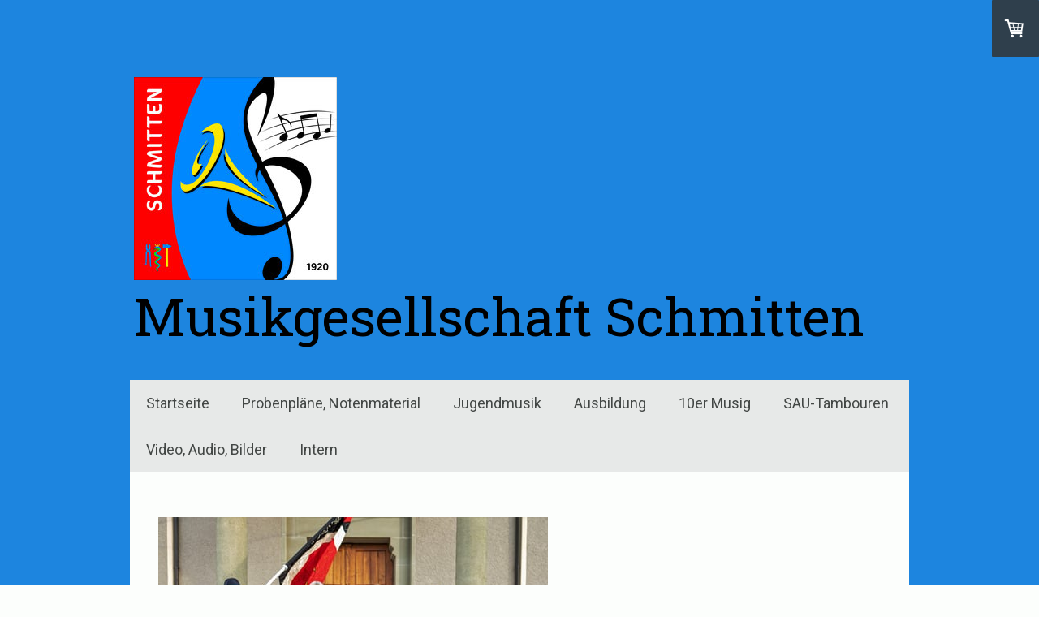

--- FILE ---
content_type: text/html; charset=UTF-8
request_url: https://www.mgschmitten.ch/jubil%C3%A4um/ok/
body_size: 10159
content:
<!DOCTYPE html>
<html lang="de-DE"><head>
    <meta charset="utf-8"/>
    <link rel="dns-prefetch preconnect" href="https://u.jimcdn.com/" crossorigin="anonymous"/>
<link rel="dns-prefetch preconnect" href="https://assets.jimstatic.com/" crossorigin="anonymous"/>
<link rel="dns-prefetch preconnect" href="https://image.jimcdn.com" crossorigin="anonymous"/>
<link rel="dns-prefetch preconnect" href="https://fonts.jimstatic.com" crossorigin="anonymous"/>
<meta name="viewport" content="width=device-width, initial-scale=1"/>
<meta http-equiv="X-UA-Compatible" content="IE=edge"/>
<meta name="description" content=""/>
<meta name="robots" content="index, follow, archive"/>
<meta property="st:section" content=""/>
<meta name="generator" content="Jimdo Creator"/>
<meta name="twitter:title" content="OK"/>
<meta name="twitter:description" content="Das OK mit Mäni und Ursi, den Paten der neuen Vereinsfahne"/>
<meta name="twitter:card" content="summary_large_image"/>
<meta property="og:url" content="http://www.mgschmitten.ch/jubiläum/ok/"/>
<meta property="og:title" content="OK"/>
<meta property="og:description" content="Das OK mit Mäni und Ursi, den Paten der neuen Vereinsfahne"/>
<meta property="og:type" content="website"/>
<meta property="og:locale" content="de_DE"/>
<meta property="og:site_name" content="Musikgesellschaft Schmitten"/>
<meta name="twitter:image" content="https://image.jimcdn.com/cdn-cgi/image/width=1920%2Cheight=10000%2Cfit=contain%2Cformat=jpg%2C/app/cms/storage/image/path/s9d155eb967a05d4a/image/ide8926867df74680/version/1578464577/image.jpg"/>
<meta property="og:image" content="https://image.jimcdn.com/cdn-cgi/image/width=1920%2Cheight=10000%2Cfit=contain%2Cformat=jpg%2C/app/cms/storage/image/path/s9d155eb967a05d4a/image/ide8926867df74680/version/1578464577/image.jpg"/>
<meta property="og:image:width" content="1920"/>
<meta property="og:image:height" content="1194"/>
<meta property="og:image:secure_url" content="https://image.jimcdn.com/cdn-cgi/image/width=1920%2Cheight=10000%2Cfit=contain%2Cformat=jpg%2C/app/cms/storage/image/path/s9d155eb967a05d4a/image/ide8926867df74680/version/1578464577/image.jpg"/><title>OK - Musikgesellschaft Schmitten</title>
<link rel="shortcut icon" href="https://u.jimcdn.com/cms/o/s9d155eb967a05d4a/img/favicon.png?t=1667486529"/>
    <link rel="alternate" type="application/rss+xml" title="Blog" href="https://www.mgschmitten.ch/rss/blog"/>    
<link rel="canonical" href="https://www.mgschmitten.ch/jubiläum/ok/"/>

        <script src="https://assets.jimstatic.com/ckies.js.7c38a5f4f8d944ade39b.js"></script>

        <script src="https://assets.jimstatic.com/cookieControl.js.b05bf5f4339fa83b8e79.js"></script>
    <script>window.CookieControlSet.setToOff();</script>

    <style>html,body{margin:0}.hidden{display:none}.n{padding:5px}#cc-website-title a {text-decoration: none}.cc-m-image-align-1{text-align:left}.cc-m-image-align-2{text-align:right}.cc-m-image-align-3{text-align:center}</style>

        <link href="https://u.jimcdn.com/cms/o/s9d155eb967a05d4a/layout/dm_ab06a3a26187afbd847861f7d914ce2d/css/layout.css?t=1653388952" rel="stylesheet" type="text/css" id="jimdo_layout_css"/>
<script>     /* <![CDATA[ */     /*!  loadCss [c]2014 @scottjehl, Filament Group, Inc.  Licensed MIT */     window.loadCSS = window.loadCss = function(e,n,t){var r,l=window.document,a=l.createElement("link");if(n)r=n;else{var i=(l.body||l.getElementsByTagName("head")[0]).childNodes;r=i[i.length-1]}var o=l.styleSheets;a.rel="stylesheet",a.href=e,a.media="only x",r.parentNode.insertBefore(a,n?r:r.nextSibling);var d=function(e){for(var n=a.href,t=o.length;t--;)if(o[t].href===n)return e.call(a);setTimeout(function(){d(e)})};return a.onloadcssdefined=d,d(function(){a.media=t||"all"}),a};     window.onloadCSS = function(n,o){n.onload=function(){n.onload=null,o&&o.call(n)},"isApplicationInstalled"in navigator&&"onloadcssdefined"in n&&n.onloadcssdefined(o)}     /* ]]> */ </script>     <script>
// <![CDATA[
onloadCSS(loadCss('https://assets.jimstatic.com/web.css.cba479cb7ca5b5a1cac2a1ff8a34b9db.css') , function() {
    this.id = 'jimdo_web_css';
});
// ]]>
</script>
<link href="https://assets.jimstatic.com/web.css.cba479cb7ca5b5a1cac2a1ff8a34b9db.css" rel="preload" as="style"/>
<noscript>
<link href="https://assets.jimstatic.com/web.css.cba479cb7ca5b5a1cac2a1ff8a34b9db.css" rel="stylesheet"/>
</noscript>
    <script>
    //<![CDATA[
        var jimdoData = {"isTestserver":false,"isLcJimdoCom":false,"isJimdoHelpCenter":false,"isProtectedPage":false,"cstok":"","cacheJsKey":"7093479d026ccfbb48d2a101aeac5fbd70d2cc12","cacheCssKey":"7093479d026ccfbb48d2a101aeac5fbd70d2cc12","cdnUrl":"https:\/\/assets.jimstatic.com\/","minUrl":"https:\/\/assets.jimstatic.com\/app\/cdn\/min\/file\/","authUrl":"https:\/\/a.jimdo.com\/","webPath":"https:\/\/www.mgschmitten.ch\/","appUrl":"https:\/\/a.jimdo.com\/","cmsLanguage":"de_DE","isFreePackage":false,"mobile":false,"isDevkitTemplateUsed":true,"isTemplateResponsive":true,"websiteId":"s9d155eb967a05d4a","pageId":2144436993,"packageId":2,"shop":{"deliveryTimeTexts":{"1":"sofort","2":"3 - 5 Tage Lieferzeit","3":"5 - 8 Tage Lieferzeit"},"checkoutButtonText":"Zur Kasse","isReady":true,"currencyFormat":{"pattern":"\u00a4 #,##0.00;\u00a4-#,##0.00","convertedPattern":"$ #,##0.00","symbols":{"GROUPING_SEPARATOR":" ","DECIMAL_SEPARATOR":".","CURRENCY_SYMBOL":"CHF"}},"currencyLocale":"de_CH"},"tr":{"gmap":{"searchNotFound":"Die angegebene Adresse konnte nicht gefunden werden.","routeNotFound":"Die Anfahrtsroute konnte nicht berechnet werden. M\u00f6gliche Gr\u00fcnde: Die Startadresse ist zu ungenau oder zu weit von der Zieladresse entfernt."},"shop":{"checkoutSubmit":{"next":"N\u00e4chster Schritt","wait":"Bitte warten"},"paypalError":"Da ist leider etwas schiefgelaufen. Bitte versuche es erneut!","cartBar":"Zum Warenkorb","maintenance":"Dieser Shop ist vor\u00fcbergehend leider nicht erreichbar. Bitte probieren Sie es sp\u00e4ter noch einmal.","addToCartOverlay":{"productInsertedText":"Der Artikel wurde dem Warenkorb hinzugef\u00fcgt.","continueShoppingText":"Weiter einkaufen","reloadPageText":"neu laden"},"notReadyText":"Dieser Shop ist noch nicht vollst\u00e4ndig eingerichtet.","numLeftText":"Mehr als {:num} Exemplare dieses Artikels sind z.Z. leider nicht verf\u00fcgbar.","oneLeftText":"Es ist leider nur noch ein Exemplar dieses Artikels verf\u00fcgbar."},"common":{"timeout":"Es ist ein Fehler aufgetreten. Die von dir ausgew\u00e4hlte Aktion wurde abgebrochen. Bitte versuche es in ein paar Minuten erneut."},"form":{"badRequest":"Es ist ein Fehler aufgetreten: Die Eingaben konnten leider nicht \u00fcbermittelt werden. Bitte versuche es sp\u00e4ter noch einmal!"}},"jQuery":"jimdoGen002","isJimdoMobileApp":false,"bgConfig":{"id":66299293,"type":"color","color":"rgb(29, 133, 223)"},"bgFullscreen":null,"responsiveBreakpointLandscape":767,"responsiveBreakpointPortrait":480,"copyableHeadlineLinks":false,"tocGeneration":false,"googlemapsConsoleKey":false,"loggingForAnalytics":false,"loggingForPredefinedPages":false,"isFacebookPixelIdEnabled":false,"userAccountId":"9de5f727-15ba-470f-92cd-88f3bf38b21e"};
    // ]]>
</script>

     <script> (function(window) { 'use strict'; var regBuff = window.__regModuleBuffer = []; var regModuleBuffer = function() { var args = [].slice.call(arguments); regBuff.push(args); }; if (!window.regModule) { window.regModule = regModuleBuffer; } })(window); </script>
    <script src="https://assets.jimstatic.com/web.js.24f3cfbc36a645673411.js" async="true"></script>
    <script src="https://assets.jimstatic.com/at.js.62588d64be2115a866ce.js"></script>
    
</head>

<body class="body cc-page j-has-shop j-m-gallery-styles j-m-video-styles j-m-hr-styles j-m-header-styles j-m-text-styles j-m-emotionheader-styles j-m-htmlCode-styles j-m-rss-styles j-m-form-styles-disabled j-m-table-styles j-m-textWithImage-styles j-m-downloadDocument-styles j-m-imageSubtitle-styles j-m-flickr-styles j-m-googlemaps-styles j-m-blogSelection-styles-disabled j-m-comment-styles-disabled j-m-jimdo-styles j-m-profile-styles j-m-guestbook-styles j-m-promotion-styles j-m-twitter-styles j-m-hgrid-styles j-m-shoppingcart-styles j-m-catalog-styles j-m-product-styles-disabled j-m-facebook-styles j-m-sharebuttons-styles j-m-formnew-styles-disabled j-m-callToAction-styles j-m-turbo-styles j-m-spacing-styles j-m-googleplus-styles j-m-dummy-styles j-m-search-styles j-m-booking-styles j-m-socialprofiles-styles j-footer-styles cc-pagemode-default cc-content-parent" id="page-2144436993">

<div id="cc-inner" class="cc-content-parent">
    <!-- background-area -->
    <div class="jtpl-background-area" background-area=""></div>
    <!-- END background-area -->

    <input type="checkbox" id="jtpl-navigation__checkbox" class="jtpl-navigation__checkbox"/><!-- _main.sass --><div class="jtpl-main layout-alignment cc-content-parent">

      <!-- _header.sass -->
      <header class="jtpl-header"><section class="jtpl-logo"><div id="cc-website-logo" class="cc-single-module-element"><div id="cc-m-12049290793" class="j-module n j-imageSubtitle"><div class="cc-m-image-container"><figure class="cc-imagewrapper cc-m-image-align-1">
<a href="https://www.mgschmitten.ch/" target="_self"><img srcset="https://image.jimcdn.com/cdn-cgi/image//app/cms/storage/image/path/s9d155eb967a05d4a/image/i43dd4d54c7a882ba/version/1709706187/image.jpg 250w" sizes="(min-width: 250px) 250px, 100vw" id="cc-m-imagesubtitle-image-12049290793" src="https://image.jimcdn.com/cdn-cgi/image//app/cms/storage/image/path/s9d155eb967a05d4a/image/i43dd4d54c7a882ba/version/1709706187/image.jpg" alt="Musikgesellschaft Schmitten" class="" data-src-width="250" data-src-height="250" data-src="https://image.jimcdn.com/cdn-cgi/image//app/cms/storage/image/path/s9d155eb967a05d4a/image/i43dd4d54c7a882ba/version/1709706187/image.jpg" data-image-id="8418605993"/></a>    

</figure>
</div>
<div class="cc-clear"></div>
<script id="cc-m-reg-12049290793">// <![CDATA[

    window.regModule("module_imageSubtitle", {"data":{"imageExists":true,"hyperlink":"","hyperlink_target":"","hyperlinkAsString":"","pinterest":"0","id":12049290793,"widthEqualsContent":"0","resizeWidth":250,"resizeHeight":250},"id":12049290793});
// ]]>
</script></div></div>
          </section><section class="jtpl-title"><div id="cc-website-title" class="cc-single-module-element"><div id="cc-m-8854802993" class="j-module n j-header"><a href="https://www.mgschmitten.ch/"><span class="cc-within-single-module-element j-website-title-content" id="cc-m-header-8854802993">Musikgesellschaft Schmitten</span></a></div></div>
          </section></header><!-- END _header.sass --><!-- _navigation.sass --><nav class="jtpl-navigation navigation-colors navigation-alignment navigation-colors--transparency-bp"><label for="jtpl-navigation__checkbox" class="jtpl-navigation__label">
            <span class="jtpl-navigation__borders navigation-colors__menu-icon"></span>
          </label>

          <!-- END _cart.sass -->
          <div class="jtpl-cart">
              <div id="cc-sidecart-wrapper"><script>// <![CDATA[

    window.regModule("sidebar_shoppingcart", {"variant":"default","currencyLocale":"de_CH","currencyFormat":{"pattern":"\u00a4 #,##0.00;\u00a4-#,##0.00","convertedPattern":"$ #,##0.00","symbols":{"GROUPING_SEPARATOR":" ","DECIMAL_SEPARATOR":".","CURRENCY_SYMBOL":"CHF"}},"tr":{"cart":{"subtotalText":"Zwischensumme","emptyBasketText":"Ihr Warenkorb ist leer."}}});
// ]]>
</script></div>
          </div>
          <!-- END _cart.sass -->

          <div class="jtpl-navigation__inner" data-dropdown="true">
            <div data-container="navigation"><div class="j-nav-variant-nested"><ul class="cc-nav-level-0 j-nav-level-0"><li id="cc-nav-view-1458642793" class="jmd-nav__list-item-0 j-nav-has-children"><a href="/" data-link-title="Startseite">Startseite</a><span data-navi-toggle="cc-nav-view-1458642793" class="jmd-nav__toggle-button"></span><ul class="cc-nav-level-1 j-nav-level-1"><li id="cc-nav-view-1457273993" class="jmd-nav__list-item-1"><a href="/startseite/die-geschichte-der-mgs/" data-link-title="Die Geschichte der MGS">Die Geschichte der MGS</a></li><li id="cc-nav-view-2114622993" class="jmd-nav__list-item-1"><a href="/startseite/gönner-werden/" data-link-title="Gönner werden">Gönner werden</a></li><li id="cc-nav-view-1457260893" class="jmd-nav__list-item-1 j-nav-has-children"><a href="/startseite/mitglieder/" data-link-title="Mitglieder">Mitglieder</a><span data-navi-toggle="cc-nav-view-1457260893" class="jmd-nav__toggle-button"></span><ul class="cc-nav-level-2 j-nav-level-2"><li id="cc-nav-view-1457269693" class="jmd-nav__list-item-2"><a href="/startseite/mitglieder/ehrenmitglieder/" data-link-title="Ehrenmitglieder">Ehrenmitglieder</a></li><li id="cc-nav-view-1457287893" class="jmd-nav__list-item-2"><a href="/startseite/mitglieder/vorstand/" data-link-title="Vorstand">Vorstand</a></li><li id="cc-nav-view-2007235493" class="jmd-nav__list-item-2"><a href="/startseite/mitglieder/unser-dirgent/" data-link-title="Unser Dirgent">Unser Dirgent</a></li></ul></li><li id="cc-nav-view-1457274193" class="jmd-nav__list-item-1"><a href="/startseite/statistik/" data-link-title="Statistik">Statistik</a></li><li id="cc-nav-view-1459453093" class="jmd-nav__list-item-1"><a href="/startseite/gästebuch/" data-link-title="Gästebuch">Gästebuch</a></li><li id="cc-nav-view-1458918593" class="jmd-nav__list-item-1"><a href="/startseite/kontakt/" data-link-title="Kontakt">Kontakt</a></li><li id="cc-nav-view-1457261193" class="jmd-nav__list-item-1"><a href="/startseite/links/" data-link-title="Links">Links</a></li></ul></li><li id="cc-nav-view-1457260793" class="jmd-nav__list-item-0"><a href="/probenpläne-notenmaterial/" data-link-title="Probenpläne, Notenmaterial">Probenpläne, Notenmaterial</a></li><li id="cc-nav-view-2199882693" class="jmd-nav__list-item-0 j-nav-has-children"><a href="/jugendmusik/" data-link-title="Jugendmusik">Jugendmusik</a><span data-navi-toggle="cc-nav-view-2199882693" class="jmd-nav__toggle-button"></span><ul class="cc-nav-level-1 j-nav-level-1"><li id="cc-nav-view-1457274393" class="jmd-nav__list-item-1 j-nav-has-children"><a href="/jugendmusik/jugendmusikfest-2023/" data-link-title="Jugendmusikfest 2023">Jugendmusikfest 2023</a><span data-navi-toggle="cc-nav-view-1457274393" class="jmd-nav__toggle-button"></span><ul class="cc-nav-level-2 j-nav-level-2"><li id="cc-nav-view-2192780993" class="jmd-nav__list-item-2"><a href="/jugendmusik/jugendmusikfest-2023/unterstützer-innen-jugendmusikfest/" data-link-title="Unterstützer/Innen Jugendmusikfest">Unterstützer/Innen Jugendmusikfest</a></li></ul></li><li id="cc-nav-view-1460582393" class="jmd-nav__list-item-1 j-nav-has-children"><a href="/jugendmusik/patenaktion/" data-link-title="Patenaktion">Patenaktion</a><span data-navi-toggle="cc-nav-view-1460582393" class="jmd-nav__toggle-button"></span><ul class="cc-nav-level-2 j-nav-level-2"><li id="cc-nav-view-2195648893" class="jmd-nav__list-item-2"><a href="/jugendmusik/patenaktion/unsere-paten/" data-link-title="Unsere Paten">Unsere Paten</a></li></ul></li><li id="cc-nav-view-2222234593" class="jmd-nav__list-item-1"><a href="/jugendmusik/winterkonzert-2024/" data-link-title="Winterkonzert 2024">Winterkonzert 2024</a></li><li id="cc-nav-view-2191175793" class="jmd-nav__list-item-1"><a href="/jugendmusik/konzert-im-podium-2022/" data-link-title="Konzert im Podium 2022">Konzert im Podium 2022</a></li></ul></li><li id="cc-nav-view-2201132393" class="jmd-nav__list-item-0 j-nav-has-children"><a href="/ausbildung/" data-link-title="Ausbildung">Ausbildung</a><span data-navi-toggle="cc-nav-view-2201132393" class="jmd-nav__toggle-button"></span><ul class="cc-nav-level-1 j-nav-level-1"><li id="cc-nav-view-2192673593" class="jmd-nav__list-item-1"><a href="/ausbildung/kontaktaufnahme-für-instrumentenunterricht/" data-link-title="Kontaktaufnahme für Instrumentenunterricht">Kontaktaufnahme für Instrumentenunterricht</a></li></ul></li><li id="cc-nav-view-1457273293" class="jmd-nav__list-item-0"><a href="/10er-musig/" data-link-title="10er Musig">10er Musig</a></li><li id="cc-nav-view-1457269593" class="jmd-nav__list-item-0 j-nav-has-children"><a href="/sau-tambouren/" data-link-title="SAU-Tambouren">SAU-Tambouren</a><span data-navi-toggle="cc-nav-view-1457269593" class="jmd-nav__toggle-button"></span><ul class="cc-nav-level-1 j-nav-level-1"><li id="cc-nav-view-2192619893" class="jmd-nav__list-item-1"><a href="/sau-tambouren/galakonzert-2023/" data-link-title="Galakonzert 2023">Galakonzert 2023</a></li><li id="cc-nav-view-2146952993" class="jmd-nav__list-item-1"><a href="/sau-tambouren/galakonzert-2019/" data-link-title="Galakonzert 2019">Galakonzert 2019</a></li><li id="cc-nav-view-2144579093" class="jmd-nav__list-item-1"><a href="/sau-tambouren/galakonzert-2018/" data-link-title="Galakonzert 2018">Galakonzert 2018</a></li><li id="cc-nav-view-2132971193" class="jmd-nav__list-item-1"><a href="/sau-tambouren/galakonzert-2017/" data-link-title="Galakonzert 2017">Galakonzert 2017</a></li><li id="cc-nav-view-2110300693" class="jmd-nav__list-item-1"><a href="/sau-tambouren/galakonzert-2016/" data-link-title="Galakonzert 2016">Galakonzert 2016</a></li><li id="cc-nav-view-2012274293" class="jmd-nav__list-item-1"><a href="/sau-tambouren/galakonzert-2015/" data-link-title="Galakonzert 2015">Galakonzert 2015</a></li><li id="cc-nav-view-2011700193" class="jmd-nav__list-item-1"><a href="/sau-tambouren/musicanto/" data-link-title="musicanto">musicanto</a></li><li id="cc-nav-view-2011700293" class="jmd-nav__list-item-1"><a href="/sau-tambouren/seisler-mäss/" data-link-title="Seisler-Mäss">Seisler-Mäss</a></li></ul></li><li id="cc-nav-view-2102078593" class="jmd-nav__list-item-0 j-nav-has-children"><a href="/video-audio-bilder/" data-link-title="Video, Audio, Bilder">Video, Audio, Bilder</a><span data-navi-toggle="cc-nav-view-2102078593" class="jmd-nav__toggle-button"></span><ul class="cc-nav-level-1 j-nav-level-1"><li id="cc-nav-view-2237089393" class="jmd-nav__list-item-1"><a href="/video-audio-bilder/winterkonzert-2025/" data-link-title="Winterkonzert 2025">Winterkonzert 2025</a></li><li id="cc-nav-view-2226897393" class="jmd-nav__list-item-1"><a href="/video-audio-bilder/galakonzert-2025/" data-link-title="Galakonzert 2025">Galakonzert 2025</a></li><li id="cc-nav-view-2221577593" class="jmd-nav__list-item-1"><a href="/video-audio-bilder/konzert-mit-wünnewil/" data-link-title="Konzert mit Wünnewil">Konzert mit Wünnewil</a></li><li id="cc-nav-view-2207758693" class="jmd-nav__list-item-1"><a href="/video-audio-bilder/galakonzert-2024/" data-link-title="Galakonzert 2024">Galakonzert 2024</a></li><li id="cc-nav-view-2220480493" class="jmd-nav__list-item-1"><a href="/video-audio-bilder/kilbikonzert-2024/" data-link-title="Kilbikonzert 2024">Kilbikonzert 2024</a></li><li id="cc-nav-view-2235654793" class="jmd-nav__list-item-1"><a href="/video-audio-bilder/kilbikonzert-2025/" data-link-title="Kilbikonzert 2025">Kilbikonzert 2025</a></li></ul></li><li id="cc-nav-view-1649896393" class="jmd-nav__list-item-0 j-nav-has-children"><a href="/intern/" data-link-title="Intern">Intern</a><span data-navi-toggle="cc-nav-view-1649896393" class="jmd-nav__toggle-button"></span><ul class="cc-nav-level-1 j-nav-level-1"><li id="cc-nav-view-2236965593" class="jmd-nav__list-item-1"><a href="/intern/probe-11-12-25/" data-link-title="Probe 11.12.25">Probe 11.12.25</a></li><li id="cc-nav-view-2185685293" class="jmd-nav__list-item-1"><a href="/intern/chronik-und-archiv/" data-link-title="Chronik und Archiv">Chronik und Archiv</a></li><li id="cc-nav-view-2014056493" class="jmd-nav__list-item-1"><a href="/intern/marschmusik/" data-link-title="Marschmusik">Marschmusik</a></li><li id="cc-nav-view-2182587793" class="jmd-nav__list-item-1"><a href="/intern/fähnrich/" data-link-title="Fähnrich">Fähnrich</a></li><li id="cc-nav-view-2229507993" class="jmd-nav__list-item-1"><a href="/intern/hauptprobe/" data-link-title="Hauptprobe">Hauptprobe</a></li></ul></li></ul></div></div>
          </div>
      </nav><!-- END _navigation.sass --><!-- _section-main.sass --><div class="jtpl-section-main cc-content-parent">
          <div class="jtpl-content content-options cc-content-parent">
              <nav class="jtpl-breadcrumbs breadcrumb-options"><div data-container="navigation"><div class="j-nav-variant-breadcrumb"><ol itemscope="true" itemtype="http://schema.org/BreadcrumbList"><li itemscope="true" itemprop="itemListElement" itemtype="http://schema.org/ListItem" class="cc-nav-current j-nav-current"><a href="/jubiläum/ok/" data-link-title="OK" itemprop="item" class="cc-nav-current j-nav-current"><span itemprop="name">OK</span></a><meta itemprop="position" content="1"/></li></ol></div></div>
              </nav><div id="content_area" data-container="content"><div id="content_start"></div>
        
        <div id="cc-matrix-3047892293"><div id="cc-m-11500517993" class="j-module n j-imageSubtitle "><figure class="cc-imagewrapper cc-m-image-align-1 cc-m-width-maxed">
<img srcset="https://image.jimcdn.com/cdn-cgi/image/width=320%2Cheight=10000%2Cfit=contain%2Cformat=jpg%2C/app/cms/storage/image/path/s9d155eb967a05d4a/image/ide8926867df74680/version/1578464577/image.jpg 320w, https://image.jimcdn.com/cdn-cgi/image/width=480%2Cheight=10000%2Cfit=contain%2Cformat=jpg%2C/app/cms/storage/image/path/s9d155eb967a05d4a/image/ide8926867df74680/version/1578464577/image.jpg 480w, https://image.jimcdn.com/cdn-cgi/image/width=640%2Cheight=10000%2Cfit=contain%2Cformat=jpg%2C/app/cms/storage/image/path/s9d155eb967a05d4a/image/ide8926867df74680/version/1578464577/image.jpg 640w, https://image.jimcdn.com/cdn-cgi/image/width=960%2Cheight=10000%2Cfit=contain%2Cformat=jpg%2C/app/cms/storage/image/path/s9d155eb967a05d4a/image/ide8926867df74680/version/1578464577/image.jpg 960w" sizes="(min-width: 480px) 480px, 100vw" id="cc-m-imagesubtitle-image-11500517993" src="https://image.jimcdn.com/cdn-cgi/image/width=480%2Cheight=10000%2Cfit=contain%2Cformat=jpg%2C/app/cms/storage/image/path/s9d155eb967a05d4a/image/ide8926867df74680/version/1578464577/image.jpg" alt="" class="" data-src-width="4369" data-src-height="2715" data-src="https://image.jimcdn.com/cdn-cgi/image/width=480%2Cheight=10000%2Cfit=contain%2Cformat=jpg%2C/app/cms/storage/image/path/s9d155eb967a05d4a/image/ide8926867df74680/version/1578464577/image.jpg" data-image-id="8042801893"/>    

</figure>

<div class="cc-clear"></div>
<script id="cc-m-reg-11500517993">// <![CDATA[

    window.regModule("module_imageSubtitle", {"data":{"imageExists":true,"hyperlink":"","hyperlink_target":"","hyperlinkAsString":"","pinterest":"0","id":11500517993,"widthEqualsContent":"1","resizeWidth":"480","resizeHeight":299},"id":11500517993});
// ]]>
</script></div><div id="cc-m-11586941893" class="j-module n j-imageSubtitle "><figure class="cc-imagewrapper cc-m-image-align-1 cc-m-width-maxed">
<img srcset="https://image.jimcdn.com/cdn-cgi/image/width=320%2Cheight=10000%2Cfit=contain%2Cformat=jpg%2C/app/cms/storage/image/path/s9d155eb967a05d4a/image/iffcf402d85f13ec4/version/1593160788/image.jpg 320w, https://image.jimcdn.com/cdn-cgi/image/width=480%2Cheight=10000%2Cfit=contain%2Cformat=jpg%2C/app/cms/storage/image/path/s9d155eb967a05d4a/image/iffcf402d85f13ec4/version/1593160788/image.jpg 480w, https://image.jimcdn.com/cdn-cgi/image/width=640%2Cheight=10000%2Cfit=contain%2Cformat=jpg%2C/app/cms/storage/image/path/s9d155eb967a05d4a/image/iffcf402d85f13ec4/version/1593160788/image.jpg 640w, https://image.jimcdn.com/cdn-cgi/image/width=960%2Cheight=10000%2Cfit=contain%2Cformat=jpg%2C/app/cms/storage/image/path/s9d155eb967a05d4a/image/iffcf402d85f13ec4/version/1593160788/image.jpg 960w" sizes="(min-width: 480px) 480px, 100vw" id="cc-m-imagesubtitle-image-11586941893" src="https://image.jimcdn.com/cdn-cgi/image/width=480%2Cheight=10000%2Cfit=contain%2Cformat=jpg%2C/app/cms/storage/image/path/s9d155eb967a05d4a/image/iffcf402d85f13ec4/version/1593160788/image.jpg" alt="" class="" data-src-width="1024" data-src-height="768" data-src="https://image.jimcdn.com/cdn-cgi/image/width=480%2Cheight=10000%2Cfit=contain%2Cformat=jpg%2C/app/cms/storage/image/path/s9d155eb967a05d4a/image/iffcf402d85f13ec4/version/1593160788/image.jpg" data-image-id="8105095793"/>    

</figure>

<div class="cc-clear"></div>
<script id="cc-m-reg-11586941893">// <![CDATA[

    window.regModule("module_imageSubtitle", {"data":{"imageExists":true,"hyperlink":"","hyperlink_target":"","hyperlinkAsString":"","pinterest":"0","id":11586941893,"widthEqualsContent":"1","resizeWidth":"480","resizeHeight":360},"id":11586941893});
// ]]>
</script></div><div id="cc-m-11586942593" class="j-module n j-text "><p>
    <span style="font-size: 16px;">Das OK mit Mäni und Ursi, den Paten der neuen Vereinsfahne</span>
</p></div><div id="cc-m-11360576093" class="j-module n j-text "><p>
     
</p>

<ul>
    <li>
        <div style="language: de-CH; margin-top: 4.56pt; margin-bottom: 0pt; text-align: left; direction: ltr; unicode-bidi: embed; tab-stops: left 120.25pt left 318.0pt left 416.88pt left 607.0pt; vertical-align: baseline;">
            <span style="font-size: 19.0pt; font-family: Calibri; mso-ascii-font-family: Calibri; mso-fareast-font-family: +mn-ea; mso-bidi-font-family: Arial; mso-fareast-theme-font: minor-fareast; color: #6f6f6f; mso-font-kerning: 12.0pt; language: de-CH; mso-style-textfill-type: solid; mso-style-textfill-fill-color: #6F6F6F; mso-style-textfill-fill-alpha: 100.0%;">
            <em>Präsident</em></span><span style="font-size: 19.0pt; font-family: Calibri; mso-ascii-font-family: Calibri; mso-fareast-font-family: +mn-ea; mso-bidi-font-family: Arial; mso-fareast-theme-font: minor-fareast; color: #6f6f6f; mso-font-kerning: 12.0pt; language: de-CH; mso-style-textfill-type: solid; mso-style-textfill-fill-color: #6F6F6F; mso-style-textfill-fill-alpha: 100.0%;"><span style="mso-tab-count: 1;"> </span></span>
            <span style="font-size: 19.0pt; font-family: Calibri; mso-ascii-font-family: Calibri; mso-fareast-font-family: +mn-ea; mso-bidi-font-family: Arial; mso-fareast-theme-font: minor-fareast; color: #6f6f6f; mso-font-kerning: 12.0pt; language: de-CH; mso-style-textfill-type: solid; mso-style-textfill-fill-color: #6F6F6F; mso-style-textfill-fill-alpha: 100.0%;">
            <span style="mso-tab-count: 1;"> </span> André</span> <span style="font-size: 19.0pt; font-family: Calibri; mso-ascii-font-family: Calibri; mso-fareast-font-family: +mn-ea; mso-bidi-font-family: Arial; mso-fareast-theme-font: minor-fareast; color: #6f6f6f; mso-font-kerning: 12.0pt; language: de-CH; mso-style-textfill-type: solid; mso-style-textfill-fill-color: #6F6F6F; mso-style-textfill-fill-alpha: 100.0%;">
            Burger</span>
        </div>
    </li>
</ul>

<p>
     
</p>

<ul>
    <li>
        <em><span style="font-size: 19.0pt; font-family: Calibri; mso-ascii-font-family: Calibri; mso-fareast-font-family: +mn-ea; mso-bidi-font-family: Arial; mso-fareast-theme-font: minor-fareast; color: #6f6f6f; mso-font-kerning: 12.0pt; language: de-CH; mso-style-textfill-type: solid; mso-style-textfill-fill-color: #6F6F6F; mso-style-textfill-fill-alpha: 100.0%;">
        Vizepräsidentin (</span><span style="font-size: 19.0pt; font-family: Calibri; mso-ascii-font-family: Calibri; mso-fareast-font-family: +mn-ea; mso-bidi-font-family: Arial; mso-fareast-theme-font: minor-fareast; color: #6f6f6f; mso-font-kerning: 12.0pt; language: de-CH; mso-style-textfill-type: solid; mso-style-textfill-fill-color: #6F6F6F; mso-style-textfill-fill-alpha: 100.0%;">Vrb</span>
        <span style="font-size: 19.0pt; font-family: Calibri; mso-ascii-font-family: Calibri; mso-fareast-font-family: +mn-ea; mso-bidi-font-family: Arial; mso-fareast-theme-font: minor-fareast; color: #6f6f6f; mso-font-kerning: 12.0pt; language: de-CH; mso-style-textfill-type: solid; mso-style-textfill-fill-color: #6F6F6F; mso-style-textfill-fill-alpha: 100.0%;">
        MG,</span></em> <span style="font-size: 19.0pt; font-family: Calibri; mso-ascii-font-family: Calibri; mso-fareast-font-family: +mn-ea; mso-bidi-font-family: Arial; mso-fareast-theme-font: minor-fareast; color: #6f6f6f; mso-font-kerning: 12.0pt; language: de-CH; mso-style-textfill-type: solid; mso-style-textfill-fill-color: #6F6F6F; mso-style-textfill-fill-alpha: 100.0%;">
        <em>Sponsoren)<span style="mso-tab-count: 1;"> </span></em> Anja</span> <span style="font-size: 19.0pt; font-family: Calibri; mso-ascii-font-family: Calibri; mso-fareast-font-family: +mn-ea; mso-bidi-font-family: Arial; mso-fareast-theme-font: minor-fareast; color: #6f6f6f; mso-font-kerning: 12.0pt; language: de-CH; mso-style-textfill-type: solid; mso-style-textfill-fill-color: #6F6F6F; mso-style-textfill-fill-alpha: 100.0%;">
        Jungo</span>
    </li>
</ul>

<ul>
    <li>
        <div style="language: de-CH; margin-top: 4.56pt; margin-bottom: 0pt; text-align: left; direction: ltr; unicode-bidi: embed; tab-stops: left 120.25pt left 318.0pt left 416.88pt left 607.0pt; vertical-align: baseline;">
            <span style="font-size: 19.0pt; font-family: Calibri; mso-ascii-font-family: Calibri; mso-fareast-font-family: +mn-ea; mso-bidi-font-family: Arial; mso-fareast-theme-font: minor-fareast; color: #6f6f6f; mso-font-kerning: 12.0pt; language: de-CH; mso-style-textfill-type: solid; mso-style-textfill-fill-color: #6F6F6F; mso-style-textfill-fill-alpha: 100.0%;">
            <em>Festführer inkl. Chronik</em><span style="mso-tab-count: 1;"> </span></span> <span style="font-size: 19.0pt; font-family: Calibri; mso-ascii-font-family: Calibri; mso-fareast-font-family: +mn-ea; mso-bidi-font-family: Arial; mso-fareast-theme-font: minor-fareast; color: #6f6f6f; mso-font-kerning: 12.0pt; language: de-CH; mso-style-textfill-type: solid; mso-style-textfill-fill-color: #6F6F6F; mso-style-textfill-fill-alpha: 100.0%;">
            Josef</span> <span style="font-size: 19.0pt; font-family: Calibri; mso-ascii-font-family: Calibri; mso-fareast-font-family: +mn-ea; mso-bidi-font-family: Arial; mso-fareast-theme-font: minor-fareast; color: #6f6f6f; mso-font-kerning: 12.0pt; language: de-CH; mso-style-textfill-type: solid; mso-style-textfill-fill-color: #6F6F6F; mso-style-textfill-fill-alpha: 100.0%;">
            Bürgisser</span>
        </div>
    </li>
</ul>

<ul>
    <li>
        <div style="language: de-CH; margin-top: 4.56pt; margin-bottom: 0pt; text-align: left; direction: ltr; unicode-bidi: embed; tab-stops: left 120.25pt left 318.0pt left 416.88pt left 607.0pt; vertical-align: baseline;">
            <em><span style="font-size: 19.0pt; font-family: Calibri; mso-ascii-font-family: Calibri; mso-fareast-font-family: +mn-ea; mso-bidi-font-family: Arial; mso-fareast-theme-font: minor-fareast; color: #6f6f6f; mso-font-kerning: 12.0pt; language: de-CH; mso-style-textfill-type: solid; mso-style-textfill-fill-color: #6F6F6F; mso-style-textfill-fill-alpha: 100.0%;">
            Finanzen</span></em><span style="font-size: 19.0pt; font-family: Calibri; mso-ascii-font-family: Calibri; mso-fareast-font-family: +mn-ea; mso-bidi-font-family: Arial; mso-fareast-theme-font: minor-fareast; color: #6f6f6f; mso-font-kerning: 12.0pt; language: de-CH; mso-style-textfill-type: solid; mso-style-textfill-fill-color: #6F6F6F; mso-style-textfill-fill-alpha: 100.0%;"><span style="mso-tab-count: 2;"> </span>
            Patrik</span> <span style="font-size: 19.0pt; font-family: Calibri; mso-ascii-font-family: Calibri; mso-fareast-font-family: +mn-ea; mso-bidi-font-family: Arial; mso-fareast-theme-font: minor-fareast; color: #6f6f6f; mso-font-kerning: 12.0pt; language: de-CH; mso-style-textfill-type: solid; mso-style-textfill-fill-color: #6F6F6F; mso-style-textfill-fill-alpha: 100.0%;">
            Waeber</span>
        </div>
    </li>
</ul>

<ul>
    <li>
        <div style="language: de-CH; margin-top: 4.56pt; margin-bottom: 0pt; text-align: left; direction: ltr; unicode-bidi: embed; tab-stops: left 120.25pt left 318.0pt left 416.88pt left 607.0pt; vertical-align: baseline;">
            <span style="font-size: 19.0pt; font-family: Calibri; mso-ascii-font-family: Calibri; mso-fareast-font-family: +mn-ea; mso-bidi-font-family: Arial; mso-fareast-theme-font: minor-fareast; color: #6f6f6f; mso-font-kerning: 12.0pt; language: de-CH; mso-style-textfill-type: solid; mso-style-textfill-fill-color: #6F6F6F; mso-style-textfill-fill-alpha: 100.0%;">
            <em>Sekretariat, Kommunikation</em><span style="mso-tab-count: 1;"> </span></span> <span style="font-size: 19.0pt; font-family: Calibri; mso-ascii-font-family: Calibri; mso-fareast-font-family: +mn-ea; mso-bidi-font-family: Arial; mso-fareast-theme-font: minor-fareast; color: #6f6f6f; mso-font-kerning: 12.0pt; language: de-CH; mso-style-textfill-type: solid; mso-style-textfill-fill-color: #6F6F6F; mso-style-textfill-fill-alpha: 100.0%;">
            Daniela</span> <span style="font-size: 19.0pt; font-family: Calibri; mso-ascii-font-family: Calibri; mso-fareast-font-family: +mn-ea; mso-bidi-font-family: Arial; mso-fareast-theme-font: minor-fareast; color: #6f6f6f; mso-font-kerning: 12.0pt; language: de-CH; mso-style-textfill-type: solid; mso-style-textfill-fill-color: #6F6F6F; mso-style-textfill-fill-alpha: 100.0%;">
            Bürgisser</span>
        </div>
    </li>
</ul>

<ul>
    <li>
        <div style="language: de-CH; margin-top: 4.56pt; margin-bottom: 0pt; text-align: left; direction: ltr; unicode-bidi: embed; tab-stops: left 120.25pt left 318.0pt left 416.88pt left 607.0pt; vertical-align: baseline;">
            <em><span style="font-size: 19.0pt; font-family: Calibri; mso-ascii-font-family: Calibri; mso-fareast-font-family: +mn-ea; mso-bidi-font-family: Arial; mso-fareast-theme-font: minor-fareast; color: #6f6f6f; mso-font-kerning: 12.0pt; language: de-CH; mso-style-textfill-type: solid; mso-style-textfill-fill-color: #6F6F6F; mso-style-textfill-fill-alpha: 100.0%;">
            Unterhaltung /</span> <span style="font-size: 19.0pt; font-family: Calibri; mso-ascii-font-family: Calibri; mso-fareast-font-family: +mn-ea; mso-bidi-font-family: Arial; mso-fareast-theme-font: minor-fareast; color: #6f6f6f; mso-font-kerning: 12.0pt; language: de-CH; mso-style-textfill-type: solid; mso-style-textfill-fill-color: #6F6F6F; mso-style-textfill-fill-alpha: 100.0%;">
            Programmier</span></em><span style="font-size: 19.0pt; font-family: Calibri; mso-ascii-font-family: Calibri; mso-fareast-font-family: +mn-ea; mso-bidi-font-family: Arial; mso-fareast-theme-font: minor-fareast; color: #6f6f6f; mso-font-kerning: 12.0pt; language: de-CH; mso-style-textfill-type: solid; mso-style-textfill-fill-color: #6F6F6F; mso-style-textfill-fill-alpha: 100.0%;"><span style="mso-tab-count: 1;"> </span>
            Matthias Schwaller</span>
        </div>
    </li>
</ul>

<ul>
    <li>
        <div style="language: de-CH; margin-top: 4.56pt; margin-bottom: 0pt; text-align: left; direction: ltr; unicode-bidi: embed; tab-stops: left 120.25pt left 318.0pt left 416.88pt left 607.0pt; vertical-align: baseline;">
            <span style="font-size: 19.0pt; font-family: Calibri; mso-ascii-font-family: Calibri; mso-fareast-font-family: +mn-ea; mso-bidi-font-family: Arial; mso-fareast-theme-font: minor-fareast; color: #6f6f6f; mso-font-kerning: 12.0pt; language: de-CH; mso-style-textfill-type: solid; mso-style-textfill-fill-color: #6F6F6F; mso-style-textfill-fill-alpha: 100.0%;">
            <em>Lotto</em><span style="mso-tab-count: 2;"> </span> Loraine</span> <span style="font-size: 19.0pt; font-family: Calibri; mso-ascii-font-family: Calibri; mso-fareast-font-family: +mn-ea; mso-bidi-font-family: Arial; mso-fareast-theme-font: minor-fareast; color: #6f6f6f; mso-font-kerning: 12.0pt; language: de-CH; mso-style-textfill-type: solid; mso-style-textfill-fill-color: #6F6F6F; mso-style-textfill-fill-alpha: 100.0%;">
            Schmidhäusler</span>
        </div>
    </li>
</ul>

<ul>
    <li>
        <div style="language: de-CH; margin-top: 4.56pt; margin-bottom: 0pt; text-align: left; direction: ltr; unicode-bidi: embed; tab-stops: left 120.25pt left 318.0pt left 416.88pt left 607.0pt; vertical-align: baseline;">
            <span style="font-size: 19.0pt; font-family: Calibri; mso-ascii-font-family: Calibri; mso-fareast-font-family: +mn-ea; mso-bidi-font-family: Arial; mso-fareast-theme-font: minor-fareast; color: #6f6f6f; mso-font-kerning: 12.0pt; language: de-CH; mso-style-textfill-type: solid; mso-style-textfill-fill-color: #6F6F6F; mso-style-textfill-fill-alpha: 100.0%;">
            <em>Festwirt</em><span style="mso-tab-count: 1;"> </span></span> <span style="font-size: 19.0pt; font-family: Calibri; mso-ascii-font-family: Calibri; mso-fareast-font-family: +mn-ea; mso-bidi-font-family: Arial; mso-fareast-theme-font: minor-fareast; color: #6f6f6f; mso-font-kerning: 12.0pt; language: de-CH; mso-style-textfill-type: solid; mso-style-textfill-fill-color: #6F6F6F; mso-style-textfill-fill-alpha: 100.0%;">
            <span style="mso-tab-count: 1;"> </span> Stefan Vogelsang</span>
        </div>
    </li>
</ul>

<p>
     
</p>

<ul>
    <li>
        <div style="language: de-CH; margin-top: 4.56pt; margin-bottom: 0pt; text-align: left; direction: ltr; unicode-bidi: embed; tab-stops: left 120.25pt left 318.0pt left 416.88pt left 607.0pt; vertical-align: baseline;">
            <span style="font-size: 19.0pt; font-family: Calibri; mso-ascii-font-family: Calibri; mso-fareast-font-family: +mn-ea; mso-bidi-font-family: Arial; mso-fareast-theme-font: minor-fareast; color: #6f6f6f; mso-font-kerning: 12.0pt; language: de-CH; mso-style-textfill-type: solid; mso-style-textfill-fill-color: #6F6F6F; mso-style-textfill-fill-alpha: 100.0%;">
            <em>Bauten / Verkehr</em><span style="mso-tab-count: 1;"> </span></span> <span style="font-size: 19.0pt; font-family: Calibri; mso-ascii-font-family: Calibri; mso-fareast-font-family: +mn-ea; mso-bidi-font-family: Arial; mso-fareast-theme-font: minor-fareast; color: #6f6f6f; mso-font-kerning: 12.0pt; language: de-CH; mso-style-textfill-type: solid; mso-style-textfill-fill-color: #6F6F6F; mso-style-textfill-fill-alpha: 100.0%;">
            Elmar</span> <span style="font-size: 19.0pt; font-family: Calibri; mso-ascii-font-family: Calibri; mso-fareast-font-family: +mn-ea; mso-bidi-font-family: Arial; mso-fareast-theme-font: minor-fareast; color: #6f6f6f; mso-font-kerning: 12.0pt; language: de-CH; mso-style-textfill-type: solid; mso-style-textfill-fill-color: #6F6F6F; mso-style-textfill-fill-alpha: 100.0%;">
            Rudaz</span>
        </div>
    </li>
</ul>

<ul>
    <li>
        <div style="language: de-CH; margin-top: 4.56pt; margin-bottom: 0pt; text-align: left; direction: ltr; unicode-bidi: embed; tab-stops: left 120.25pt left 318.0pt left 416.88pt left 607.0pt; vertical-align: baseline;">
            <em><span style="font-size: 19.0pt; font-family: Calibri; mso-ascii-font-family: Calibri; mso-fareast-font-family: +mn-ea; mso-bidi-font-family: Arial; mso-fareast-theme-font: minor-fareast; color: #6f6f6f; mso-font-kerning: 12.0pt; language: de-CH; mso-style-textfill-type: solid; mso-style-textfill-fill-color: #6F6F6F; mso-style-textfill-fill-alpha: 100.0%;">
            Moderator</span></em> <span style="font-size: 19.0pt; font-family: Calibri; mso-ascii-font-family: Calibri; mso-fareast-font-family: +mn-ea; mso-bidi-font-family: Arial; mso-fareast-theme-font: minor-fareast; color: #6f6f6f; mso-font-kerning: 12.0pt; language: de-CH; mso-style-textfill-type: solid; mso-style-textfill-fill-color: #6F6F6F; mso-style-textfill-fill-alpha: 100.0%;">
            <em>am Anlass</em> <span style="mso-tab-count: 1;"> </span></span> <span style="font-size: 19.0pt; font-family: Calibri; mso-ascii-font-family: Calibri; mso-fareast-font-family: +mn-ea; mso-bidi-font-family: Arial; mso-fareast-theme-font: minor-fareast; color: #6f6f6f; mso-font-kerning: 12.0pt; language: de-CH; mso-style-textfill-type: solid; mso-style-textfill-fill-color: #6F6F6F; mso-style-textfill-fill-alpha: 100.0%;">
            Manfred</span> <span style="font-size: 19.0pt; font-family: Calibri; mso-ascii-font-family: Calibri; mso-fareast-font-family: +mn-ea; mso-bidi-font-family: Arial; mso-fareast-theme-font: minor-fareast; color: #6f6f6f; mso-font-kerning: 12.0pt; language: de-CH; mso-style-textfill-type: solid; mso-style-textfill-fill-color: #6F6F6F; mso-style-textfill-fill-alpha: 100.0%;">
            Lüthi</span> <span style="font-size: 19.0pt; font-family: Calibri; mso-ascii-font-family: Calibri; mso-fareast-font-family: +mn-ea; mso-bidi-font-family: Arial; mso-fareast-theme-font: minor-fareast; color: #6f6f6f; mso-font-kerning: 12.0pt; language: de-CH; mso-style-textfill-type: solid; mso-style-textfill-fill-color: #6F6F6F; mso-style-textfill-fill-alpha: 100.0%;">
            zugeteilt</span> <span style="font-size: 19.0pt; font-family: Calibri; mso-ascii-font-family: Calibri; mso-fareast-font-family: +mn-ea; mso-bidi-font-family: Arial; mso-fareast-theme-font: minor-fareast; color: #6f6f6f; mso-font-kerning: 12.0pt; language: de-CH; mso-style-textfill-type: solid; mso-style-textfill-fill-color: #6F6F6F; mso-style-textfill-fill-alpha: 100.0%;">
            Unterhaltung</span>
        </div>
    </li>
</ul>

<p>
     
</p>

<ul>
    <li>
        <div style="language: de-CH; margin-top: 4.56pt; margin-bottom: 0pt; text-align: left; direction: ltr; unicode-bidi: embed; tab-stops: left 120.25pt left 318.0pt left 416.88pt left 607.0pt; vertical-align: baseline;">
            <span style="font-size: 19.0pt; font-family: Calibri; mso-ascii-font-family: Calibri; mso-fareast-font-family: +mn-ea; mso-bidi-font-family: Arial; mso-fareast-theme-font: minor-fareast; color: #6f6f6f; mso-font-kerning: 12.0pt; language: de-CH; mso-style-textfill-type: solid; mso-style-textfill-fill-color: #6F6F6F; mso-style-textfill-fill-alpha: 100.0%;">
            <em>Dekoration</em> <span style="mso-tab-count: 2;"> </span></span> <span style="font-size: 19.0pt; font-family: Calibri; mso-ascii-font-family: Calibri; mso-fareast-font-family: +mn-ea; mso-bidi-font-family: Arial; mso-fareast-theme-font: minor-fareast; color: #6f6f6f; mso-font-kerning: 12.0pt; language: de-CH; mso-style-textfill-type: solid; mso-style-textfill-fill-color: #6F6F6F; mso-style-textfill-fill-alpha: 100.0%;">
            Barbara</span> <span style="font-size: 19.0pt; font-family: Calibri; mso-ascii-font-family: Calibri; mso-fareast-font-family: +mn-ea; mso-bidi-font-family: Arial; mso-fareast-theme-font: minor-fareast; color: #6f6f6f; mso-font-kerning: 12.0pt; language: de-CH; mso-style-textfill-type: solid; mso-style-textfill-fill-color: #6F6F6F; mso-style-textfill-fill-alpha: 100.0%;">
            Bärtschi</span> <span style="font-size: 19.0pt; font-family: Calibri; mso-ascii-font-family: Calibri; mso-fareast-font-family: +mn-ea; mso-bidi-font-family: Arial; mso-fareast-theme-font: minor-fareast; color: #6f6f6f; mso-font-kerning: 12.0pt; language: de-CH; mso-style-textfill-type: solid; mso-style-textfill-fill-color: #6F6F6F; mso-style-textfill-fill-alpha: 100.0%;">
            zugeteilt</span> <span style="font-size: 19.0pt; font-family: Calibri; mso-ascii-font-family: Calibri; mso-fareast-font-family: +mn-ea; mso-bidi-font-family: Arial; mso-fareast-theme-font: minor-fareast; color: #6f6f6f; mso-font-kerning: 12.0pt; language: de-CH; mso-style-textfill-type: solid; mso-style-textfill-fill-color: #6F6F6F; mso-style-textfill-fill-alpha: 100.0%;">
            Bauten / Verkehr</span>
        </div>
    </li>
</ul>

<p>
     
</p></div></div>
        
        </div>
          </div>
      </div>
      <!-- END _section-main.sass -->

      <!-- _section-aside.sass -->
      <section class="jtpl-section-aside sidebar-options"><div data-container="sidebar"><div id="cc-matrix-1780656393"><div id="cc-m-12128808093" class="j-module n j-header "><h3 class="" id="cc-m-header-12128808093">Hauptsponsor Musikgesellschaft:</h3></div><div id="cc-m-12128876893" class="j-module n j-imageSubtitle "><figure class="cc-imagewrapper cc-m-image-align-1">
<a href="https://sks.clientis.ch/de/" target="_blank"><img srcset="https://image.jimcdn.com/cdn-cgi/image/width=320%2Cheight=10000%2Cfit=contain%2Cformat=jpg%2C/app/cms/storage/image/path/s9d155eb967a05d4a/image/i7f76bf3744aa35f7/version/1696262988/image.jpg 320w, https://image.jimcdn.com/cdn-cgi/image/width=348%2Cheight=10000%2Cfit=contain%2Cformat=jpg%2C/app/cms/storage/image/path/s9d155eb967a05d4a/image/i7f76bf3744aa35f7/version/1696262988/image.jpg 348w, https://image.jimcdn.com/cdn-cgi/image/width=640%2Cheight=10000%2Cfit=contain%2Cformat=jpg%2C/app/cms/storage/image/path/s9d155eb967a05d4a/image/i7f76bf3744aa35f7/version/1696262988/image.jpg 640w, https://image.jimcdn.com/cdn-cgi/image/width=696%2Cheight=10000%2Cfit=contain%2Cformat=jpg%2C/app/cms/storage/image/path/s9d155eb967a05d4a/image/i7f76bf3744aa35f7/version/1696262988/image.jpg 696w" sizes="(min-width: 348px) 348px, 100vw" id="cc-m-imagesubtitle-image-12128876893" src="https://image.jimcdn.com/cdn-cgi/image/width=348%2Cheight=10000%2Cfit=contain%2Cformat=jpg%2C/app/cms/storage/image/path/s9d155eb967a05d4a/image/i7f76bf3744aa35f7/version/1696262988/image.jpg" alt="" class="" data-src-width="1181" data-src-height="808" data-src="https://image.jimcdn.com/cdn-cgi/image/width=348%2Cheight=10000%2Cfit=contain%2Cformat=jpg%2C/app/cms/storage/image/path/s9d155eb967a05d4a/image/i7f76bf3744aa35f7/version/1696262988/image.jpg" data-image-id="8478306993"/></a>    

</figure>

<div class="cc-clear"></div>
<script id="cc-m-reg-12128876893">// <![CDATA[

    window.regModule("module_imageSubtitle", {"data":{"imageExists":true,"hyperlink":"https:\/\/sks.clientis.ch\/de\/","hyperlink_target":"_blank","hyperlinkAsString":"https:\/\/sks.clientis.ch\/de\/","pinterest":"0","id":12128876893,"widthEqualsContent":"0","resizeWidth":"348","resizeHeight":239},"id":12128876893});
// ]]>
</script></div><div id="cc-m-11748410393" class="j-module n j-header "><h3 class="" id="cc-m-header-11748410393">Co-Sponsoren Jugendmusik:</h3></div><div id="cc-m-12128876093" class="j-module n j-gallery "><div class="cc-m-gallery-container cc-m-gallery-cool clearover" id="cc-m-gallery-12128876093">
    <div class="cc-m-gallery-cool-item" id="gallery_thumb_8493449093">
        <div>
            <a href="https://sks.clientis.ch/de/" target="_blank"><img src="https://image.jimcdn.com/cdn-cgi/image/width=1920%2Cheight=400%2Cfit=contain%2Cformat=jpg%2C/app/cms/storage/image/path/s9d155eb967a05d4a/image/if202669faaac10dd/version/1752640183/image.jpg" data-orig-width="1181" data-orig-height="808" alt=""/></a>        </div>
    </div>
    <div class="cc-m-gallery-cool-item" id="gallery_thumb_8689352993">
        <div>
            <a href="https://www.schoepferag.ch/" target="_blank"><img src="https://image.jimcdn.com/cdn-cgi/image//app/cms/storage/image/path/s9d155eb967a05d4a/image/ie06dd460fdd9c48b/version/1752640228/image.jpg" data-orig-width="627" data-orig-height="126" alt=""/></a>        </div>
    </div>
</div>
<script id="cc-m-reg-12128876093">// <![CDATA[

    window.regModule("module_gallery", {"view":"3","countImages":2,"variant":"cool","selector":"#cc-m-gallery-12128876093","imageCount":2,"enlargeable":"1","multiUpload":true,"autostart":1,"pause":"4","showSliderThumbnails":1,"coolSize":"1","coolPadding":"3","stackCount":"3","stackPadding":"3","options":{"pinterest":"0"},"id":12128876093});
// ]]>
</script></div><div id="cc-m-12112066793" class="j-module n j-imageSubtitle "><figure class="cc-imagewrapper cc-m-image-align-1">
<img srcset="https://image.jimcdn.com/cdn-cgi/image/width=320%2Cheight=10000%2Cfit=contain%2Cformat=png%2C/app/cms/storage/image/path/s9d155eb967a05d4a/image/ic97cee325a50f6ba/version/1719555114/image.png 320w, https://image.jimcdn.com/cdn-cgi/image/width=496%2Cheight=10000%2Cfit=contain%2Cformat=png%2C/app/cms/storage/image/path/s9d155eb967a05d4a/image/ic97cee325a50f6ba/version/1719555114/image.png 496w, https://image.jimcdn.com/cdn-cgi/image/width=640%2Cheight=10000%2Cfit=contain%2Cformat=png%2C/app/cms/storage/image/path/s9d155eb967a05d4a/image/ic97cee325a50f6ba/version/1719555114/image.png 640w, https://image.jimcdn.com/cdn-cgi/image/width=960%2Cheight=10000%2Cfit=contain%2Cformat=png%2C/app/cms/storage/image/path/s9d155eb967a05d4a/image/ic97cee325a50f6ba/version/1719555114/image.png 960w, https://image.jimcdn.com/cdn-cgi/image/width=992%2Cheight=10000%2Cfit=contain%2Cformat=png%2C/app/cms/storage/image/path/s9d155eb967a05d4a/image/ic97cee325a50f6ba/version/1719555114/image.png 992w" sizes="(min-width: 496px) 496px, 100vw" id="cc-m-imagesubtitle-image-12112066793" src="https://image.jimcdn.com/cdn-cgi/image/width=496%2Cheight=10000%2Cfit=contain%2Cformat=png%2C/app/cms/storage/image/path/s9d155eb967a05d4a/image/ic97cee325a50f6ba/version/1719555114/image.png" alt="" class="" data-src-width="1087" data-src-height="496" data-src="https://image.jimcdn.com/cdn-cgi/image/width=496%2Cheight=10000%2Cfit=contain%2Cformat=png%2C/app/cms/storage/image/path/s9d155eb967a05d4a/image/ic97cee325a50f6ba/version/1719555114/image.png" data-image-id="8467866793"/>    

</figure>

<div class="cc-clear"></div>
<script id="cc-m-reg-12112066793">// <![CDATA[

    window.regModule("module_imageSubtitle", {"data":{"imageExists":true,"hyperlink":"","hyperlink_target":"_blank","hyperlinkAsString":"","pinterest":"0","id":12112066793,"widthEqualsContent":"0","resizeWidth":"496","resizeHeight":227},"id":12112066793});
// ]]>
</script></div></div></div>
      </section><!-- END _section-aside.sass --><!-- _footer.sass --><footer class="jtpl-footer footer-options"><div id="contentfooter" data-container="footer">

    
    <div class="j-meta-links">
        <a href="/about/">Impressum</a> | <a href="//www.mgschmitten.ch/j/shop/deliveryinfo" data-meta-link="shop_delivery_info">Liefer- und Zahlungsbedingungen</a> | <a href="//www.mgschmitten.ch/j/privacy">Datenschutz</a> | <a href="/sitemap/">Sitemap</a>    </div>

    <div class="j-admin-links">
            
    <span class="loggedout">
        <a rel="nofollow" id="login" href="/login">Anmelden</a>
    </span>

<span class="loggedin">
    <a rel="nofollow" id="logout" target="_top" href="https://cms.e.jimdo.com/app/cms/logout.php">
        Abmelden    </a>
    |
    <a rel="nofollow" id="edit" target="_top" href="https://a.jimdo.com/app/auth/signin/jumpcms/?page=2144436993">Bearbeiten</a>
</span>
        </div>

    
</div>

      </footer><!-- END _footer.sass -->
</div>
    <!-- END _main.sass -->
  </div>
    <ul class="cc-FloatingButtonBarContainer cc-FloatingButtonBarContainer-right hidden">

                    <!-- scroll to top button -->
            <li class="cc-FloatingButtonBarContainer-button-scroll">
                <a href="javascript:void(0);" title="Nach oben scrollen">
                    <span>Nach oben scrollen</span>
                </a>
            </li>
            <script>// <![CDATA[

    window.regModule("common_scrolltotop", []);
// ]]>
</script>    </ul>
    <script type="text/javascript">
//<![CDATA[
addAutomatedTracking('creator.website', track_anon);
//]]>
</script>
    
<div id="loginbox" class="hidden">

    <div id="loginbox-header">

    <a class="cc-close" title="Dieses Element zuklappen" href="#">zuklappen</a>

    <div class="c"></div>

</div>

<div id="loginbox-content">

        <div id="resendpw"></div>

        <div id="loginboxOuter"></div>
    </div>
</div>
<div id="loginbox-darklayer" class="hidden"></div>
<script>// <![CDATA[

    window.regModule("web_login", {"url":"https:\/\/www.mgschmitten.ch\/","pageId":2144436993});
// ]]>
</script>




</body>
</html>
